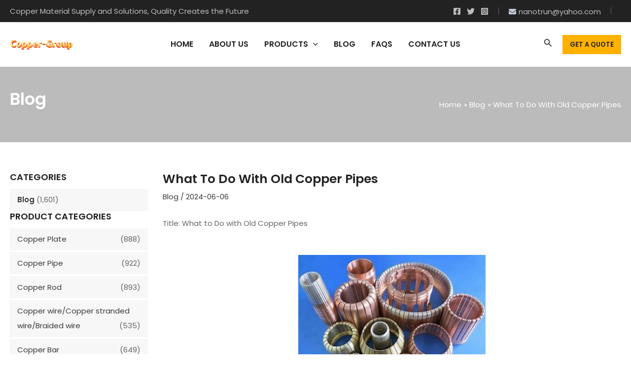

--- FILE ---
content_type: application/javascript
request_url: https://www.copper-group.de/wp-content/cache/wpfc-minified/fe3t1e41/drdr6.js
body_size: 1130
content:
// source --> https://www.copper-group.de/wp-content/plugins/woocommerce/assets/js/frontend/woocommerce.min.js?ver=8.6.1 
jQuery(function(o){o(".woocommerce-ordering").on("change","select.orderby",function(){o(this).closest("form").trigger("submit")}),o("input.qty:not(.product-quantity input.qty)").each(function(){var e=parseFloat(o(this).attr("min"));e>=0&&parseFloat(o(this).val())<e&&o(this).val(e)});var e="store_notice"+(o(".woocommerce-store-notice").data("noticeId")||"");"hidden"===Cookies.get(e)?o(".woocommerce-store-notice").hide():o(".woocommerce-store-notice").show(),o(".woocommerce-store-notice__dismiss-link").on("click",function(s){Cookies.set(e,"hidden",{path:"/"}),o(".woocommerce-store-notice").hide(),s.preventDefault()}),o(".woocommerce-input-wrapper span.description").length&&o(document.body).on("click",function(){o(".woocommerce-input-wrapper span.description:visible").prop("aria-hidden",!0).slideUp(250)}),o(".woocommerce-input-wrapper").on("click",function(o){o.stopPropagation()}),o(".woocommerce-input-wrapper :input").on("keydown",function(e){var s=o(this).parent().find("span.description");if(27===e.which&&s.length&&s.is(":visible"))return s.prop("aria-hidden",!0).slideUp(250),e.preventDefault(),!1}).on("click focus",function(){var e=o(this).parent(),s=e.find("span.description");e.addClass("currentTarget"),o(".woocommerce-input-wrapper:not(.currentTarget) span.description:visible").prop("aria-hidden",!0).slideUp(250),s.length&&s.is(":hidden")&&s.prop("aria-hidden",!1).slideDown(250),e.removeClass("currentTarget")}),o.scroll_to_notices=function(e){e.length&&o("html, body").animate({scrollTop:e.offset().top-100},1e3)},o('.woocommerce form .woocommerce-Input[type="password"]').wrap('<span class="password-input"></span>'),o(".woocommerce form input").filter(":password").parent("span").addClass("password-input"),o(".password-input").append('<span class="show-password-input"></span>'),o(".show-password-input").on("click",function(){o(this).hasClass("display-password")?o(this).removeClass("display-password"):o(this).addClass("display-password"),o(this).hasClass("display-password")?o(this).siblings(['input[type="password"]']).prop("type","text"):o(this).siblings('input[type="text"]').prop("type","password")})});
// source --> https://www.copper-group.de/wp-content/plugins/wpkj-addon-for-astra/assets/js/wpkj-addon-for-astra-public.js?ver=1.2.7 
jQuery(document).ready(function($){
    
    var ulChildren = '.widget ul.children,.widget ul.sub-menu';
    var angleSpan = '<span class="angle down-arrow"></span>';

    if( $(ulChildren).length > 0 ) {
        
        $(ulChildren).parent().prepend(angleSpan);
        
        var angleU1 = '.widget > ul > li > .angle, .widget > div > ul > li > .angle';
        
        $(angleU1).on('click', function(event) {
            event.preventDefault();
            
            if( $(this).hasClass('active') ) {
                $(this).removeClass('active');
            } else {
                $(this).addClass('active');
            }
            $(this).siblings('ul').toggle(200);
            $(angleU1).not(this).siblings('ul').hide(200);
            $(angleU1).not(this).removeClass('active');
        });
        
        var angleU2 = '.widget ul ul > li > .angle';
        
        $(angleU2).on('click', function(event) {
            event.preventDefault();
            
            if( $(this).hasClass('active') ) {
                $(this).removeClass('active');
            } else {
                $(this).addClass('active');
            }
            $(this).siblings('ul').toggle(200);
            $(angleU2).not(this).siblings('ul').hide(200);
            $(angleU2).not(this).removeClass('active');
        });
    }

});